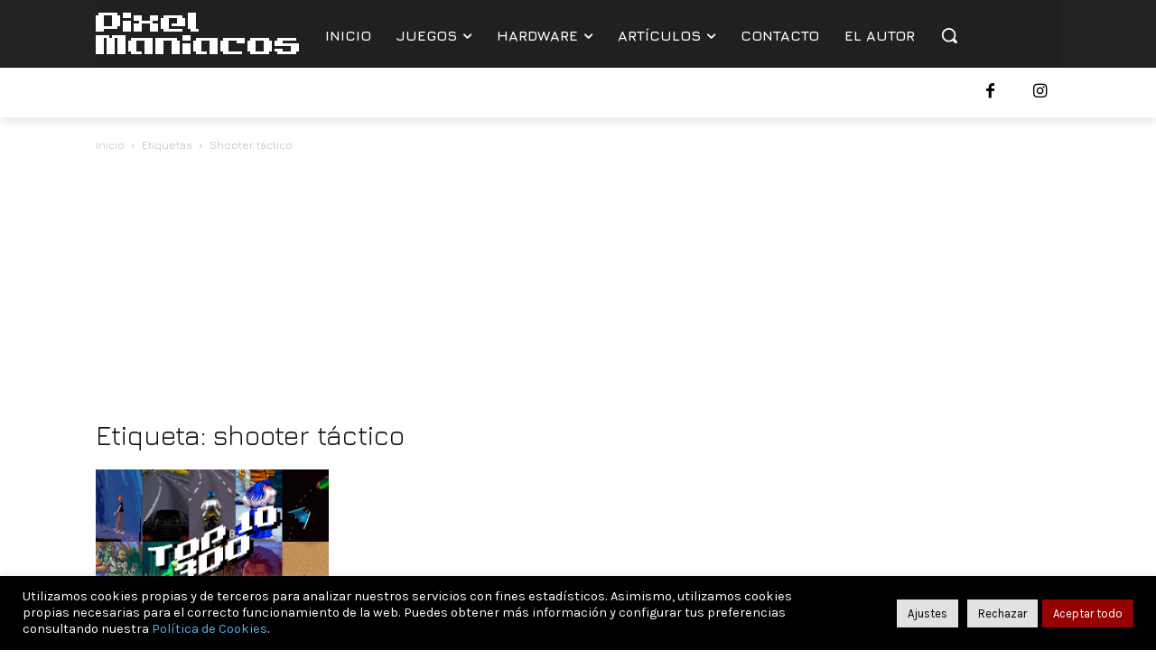

--- FILE ---
content_type: text/html; charset=utf-8
request_url: https://www.google.com/recaptcha/api2/anchor?ar=1&k=6Ldat4UUAAAAADXAU2zXRTTCcionK99thAKmVqoP&co=aHR0cHM6Ly9waXhlbG1hbmlhY29zLmNvbTo0NDM.&hl=en&v=N67nZn4AqZkNcbeMu4prBgzg&size=invisible&anchor-ms=20000&execute-ms=30000&cb=ly5kbysmhf4s
body_size: 48681
content:
<!DOCTYPE HTML><html dir="ltr" lang="en"><head><meta http-equiv="Content-Type" content="text/html; charset=UTF-8">
<meta http-equiv="X-UA-Compatible" content="IE=edge">
<title>reCAPTCHA</title>
<style type="text/css">
/* cyrillic-ext */
@font-face {
  font-family: 'Roboto';
  font-style: normal;
  font-weight: 400;
  font-stretch: 100%;
  src: url(//fonts.gstatic.com/s/roboto/v48/KFO7CnqEu92Fr1ME7kSn66aGLdTylUAMa3GUBHMdazTgWw.woff2) format('woff2');
  unicode-range: U+0460-052F, U+1C80-1C8A, U+20B4, U+2DE0-2DFF, U+A640-A69F, U+FE2E-FE2F;
}
/* cyrillic */
@font-face {
  font-family: 'Roboto';
  font-style: normal;
  font-weight: 400;
  font-stretch: 100%;
  src: url(//fonts.gstatic.com/s/roboto/v48/KFO7CnqEu92Fr1ME7kSn66aGLdTylUAMa3iUBHMdazTgWw.woff2) format('woff2');
  unicode-range: U+0301, U+0400-045F, U+0490-0491, U+04B0-04B1, U+2116;
}
/* greek-ext */
@font-face {
  font-family: 'Roboto';
  font-style: normal;
  font-weight: 400;
  font-stretch: 100%;
  src: url(//fonts.gstatic.com/s/roboto/v48/KFO7CnqEu92Fr1ME7kSn66aGLdTylUAMa3CUBHMdazTgWw.woff2) format('woff2');
  unicode-range: U+1F00-1FFF;
}
/* greek */
@font-face {
  font-family: 'Roboto';
  font-style: normal;
  font-weight: 400;
  font-stretch: 100%;
  src: url(//fonts.gstatic.com/s/roboto/v48/KFO7CnqEu92Fr1ME7kSn66aGLdTylUAMa3-UBHMdazTgWw.woff2) format('woff2');
  unicode-range: U+0370-0377, U+037A-037F, U+0384-038A, U+038C, U+038E-03A1, U+03A3-03FF;
}
/* math */
@font-face {
  font-family: 'Roboto';
  font-style: normal;
  font-weight: 400;
  font-stretch: 100%;
  src: url(//fonts.gstatic.com/s/roboto/v48/KFO7CnqEu92Fr1ME7kSn66aGLdTylUAMawCUBHMdazTgWw.woff2) format('woff2');
  unicode-range: U+0302-0303, U+0305, U+0307-0308, U+0310, U+0312, U+0315, U+031A, U+0326-0327, U+032C, U+032F-0330, U+0332-0333, U+0338, U+033A, U+0346, U+034D, U+0391-03A1, U+03A3-03A9, U+03B1-03C9, U+03D1, U+03D5-03D6, U+03F0-03F1, U+03F4-03F5, U+2016-2017, U+2034-2038, U+203C, U+2040, U+2043, U+2047, U+2050, U+2057, U+205F, U+2070-2071, U+2074-208E, U+2090-209C, U+20D0-20DC, U+20E1, U+20E5-20EF, U+2100-2112, U+2114-2115, U+2117-2121, U+2123-214F, U+2190, U+2192, U+2194-21AE, U+21B0-21E5, U+21F1-21F2, U+21F4-2211, U+2213-2214, U+2216-22FF, U+2308-230B, U+2310, U+2319, U+231C-2321, U+2336-237A, U+237C, U+2395, U+239B-23B7, U+23D0, U+23DC-23E1, U+2474-2475, U+25AF, U+25B3, U+25B7, U+25BD, U+25C1, U+25CA, U+25CC, U+25FB, U+266D-266F, U+27C0-27FF, U+2900-2AFF, U+2B0E-2B11, U+2B30-2B4C, U+2BFE, U+3030, U+FF5B, U+FF5D, U+1D400-1D7FF, U+1EE00-1EEFF;
}
/* symbols */
@font-face {
  font-family: 'Roboto';
  font-style: normal;
  font-weight: 400;
  font-stretch: 100%;
  src: url(//fonts.gstatic.com/s/roboto/v48/KFO7CnqEu92Fr1ME7kSn66aGLdTylUAMaxKUBHMdazTgWw.woff2) format('woff2');
  unicode-range: U+0001-000C, U+000E-001F, U+007F-009F, U+20DD-20E0, U+20E2-20E4, U+2150-218F, U+2190, U+2192, U+2194-2199, U+21AF, U+21E6-21F0, U+21F3, U+2218-2219, U+2299, U+22C4-22C6, U+2300-243F, U+2440-244A, U+2460-24FF, U+25A0-27BF, U+2800-28FF, U+2921-2922, U+2981, U+29BF, U+29EB, U+2B00-2BFF, U+4DC0-4DFF, U+FFF9-FFFB, U+10140-1018E, U+10190-1019C, U+101A0, U+101D0-101FD, U+102E0-102FB, U+10E60-10E7E, U+1D2C0-1D2D3, U+1D2E0-1D37F, U+1F000-1F0FF, U+1F100-1F1AD, U+1F1E6-1F1FF, U+1F30D-1F30F, U+1F315, U+1F31C, U+1F31E, U+1F320-1F32C, U+1F336, U+1F378, U+1F37D, U+1F382, U+1F393-1F39F, U+1F3A7-1F3A8, U+1F3AC-1F3AF, U+1F3C2, U+1F3C4-1F3C6, U+1F3CA-1F3CE, U+1F3D4-1F3E0, U+1F3ED, U+1F3F1-1F3F3, U+1F3F5-1F3F7, U+1F408, U+1F415, U+1F41F, U+1F426, U+1F43F, U+1F441-1F442, U+1F444, U+1F446-1F449, U+1F44C-1F44E, U+1F453, U+1F46A, U+1F47D, U+1F4A3, U+1F4B0, U+1F4B3, U+1F4B9, U+1F4BB, U+1F4BF, U+1F4C8-1F4CB, U+1F4D6, U+1F4DA, U+1F4DF, U+1F4E3-1F4E6, U+1F4EA-1F4ED, U+1F4F7, U+1F4F9-1F4FB, U+1F4FD-1F4FE, U+1F503, U+1F507-1F50B, U+1F50D, U+1F512-1F513, U+1F53E-1F54A, U+1F54F-1F5FA, U+1F610, U+1F650-1F67F, U+1F687, U+1F68D, U+1F691, U+1F694, U+1F698, U+1F6AD, U+1F6B2, U+1F6B9-1F6BA, U+1F6BC, U+1F6C6-1F6CF, U+1F6D3-1F6D7, U+1F6E0-1F6EA, U+1F6F0-1F6F3, U+1F6F7-1F6FC, U+1F700-1F7FF, U+1F800-1F80B, U+1F810-1F847, U+1F850-1F859, U+1F860-1F887, U+1F890-1F8AD, U+1F8B0-1F8BB, U+1F8C0-1F8C1, U+1F900-1F90B, U+1F93B, U+1F946, U+1F984, U+1F996, U+1F9E9, U+1FA00-1FA6F, U+1FA70-1FA7C, U+1FA80-1FA89, U+1FA8F-1FAC6, U+1FACE-1FADC, U+1FADF-1FAE9, U+1FAF0-1FAF8, U+1FB00-1FBFF;
}
/* vietnamese */
@font-face {
  font-family: 'Roboto';
  font-style: normal;
  font-weight: 400;
  font-stretch: 100%;
  src: url(//fonts.gstatic.com/s/roboto/v48/KFO7CnqEu92Fr1ME7kSn66aGLdTylUAMa3OUBHMdazTgWw.woff2) format('woff2');
  unicode-range: U+0102-0103, U+0110-0111, U+0128-0129, U+0168-0169, U+01A0-01A1, U+01AF-01B0, U+0300-0301, U+0303-0304, U+0308-0309, U+0323, U+0329, U+1EA0-1EF9, U+20AB;
}
/* latin-ext */
@font-face {
  font-family: 'Roboto';
  font-style: normal;
  font-weight: 400;
  font-stretch: 100%;
  src: url(//fonts.gstatic.com/s/roboto/v48/KFO7CnqEu92Fr1ME7kSn66aGLdTylUAMa3KUBHMdazTgWw.woff2) format('woff2');
  unicode-range: U+0100-02BA, U+02BD-02C5, U+02C7-02CC, U+02CE-02D7, U+02DD-02FF, U+0304, U+0308, U+0329, U+1D00-1DBF, U+1E00-1E9F, U+1EF2-1EFF, U+2020, U+20A0-20AB, U+20AD-20C0, U+2113, U+2C60-2C7F, U+A720-A7FF;
}
/* latin */
@font-face {
  font-family: 'Roboto';
  font-style: normal;
  font-weight: 400;
  font-stretch: 100%;
  src: url(//fonts.gstatic.com/s/roboto/v48/KFO7CnqEu92Fr1ME7kSn66aGLdTylUAMa3yUBHMdazQ.woff2) format('woff2');
  unicode-range: U+0000-00FF, U+0131, U+0152-0153, U+02BB-02BC, U+02C6, U+02DA, U+02DC, U+0304, U+0308, U+0329, U+2000-206F, U+20AC, U+2122, U+2191, U+2193, U+2212, U+2215, U+FEFF, U+FFFD;
}
/* cyrillic-ext */
@font-face {
  font-family: 'Roboto';
  font-style: normal;
  font-weight: 500;
  font-stretch: 100%;
  src: url(//fonts.gstatic.com/s/roboto/v48/KFO7CnqEu92Fr1ME7kSn66aGLdTylUAMa3GUBHMdazTgWw.woff2) format('woff2');
  unicode-range: U+0460-052F, U+1C80-1C8A, U+20B4, U+2DE0-2DFF, U+A640-A69F, U+FE2E-FE2F;
}
/* cyrillic */
@font-face {
  font-family: 'Roboto';
  font-style: normal;
  font-weight: 500;
  font-stretch: 100%;
  src: url(//fonts.gstatic.com/s/roboto/v48/KFO7CnqEu92Fr1ME7kSn66aGLdTylUAMa3iUBHMdazTgWw.woff2) format('woff2');
  unicode-range: U+0301, U+0400-045F, U+0490-0491, U+04B0-04B1, U+2116;
}
/* greek-ext */
@font-face {
  font-family: 'Roboto';
  font-style: normal;
  font-weight: 500;
  font-stretch: 100%;
  src: url(//fonts.gstatic.com/s/roboto/v48/KFO7CnqEu92Fr1ME7kSn66aGLdTylUAMa3CUBHMdazTgWw.woff2) format('woff2');
  unicode-range: U+1F00-1FFF;
}
/* greek */
@font-face {
  font-family: 'Roboto';
  font-style: normal;
  font-weight: 500;
  font-stretch: 100%;
  src: url(//fonts.gstatic.com/s/roboto/v48/KFO7CnqEu92Fr1ME7kSn66aGLdTylUAMa3-UBHMdazTgWw.woff2) format('woff2');
  unicode-range: U+0370-0377, U+037A-037F, U+0384-038A, U+038C, U+038E-03A1, U+03A3-03FF;
}
/* math */
@font-face {
  font-family: 'Roboto';
  font-style: normal;
  font-weight: 500;
  font-stretch: 100%;
  src: url(//fonts.gstatic.com/s/roboto/v48/KFO7CnqEu92Fr1ME7kSn66aGLdTylUAMawCUBHMdazTgWw.woff2) format('woff2');
  unicode-range: U+0302-0303, U+0305, U+0307-0308, U+0310, U+0312, U+0315, U+031A, U+0326-0327, U+032C, U+032F-0330, U+0332-0333, U+0338, U+033A, U+0346, U+034D, U+0391-03A1, U+03A3-03A9, U+03B1-03C9, U+03D1, U+03D5-03D6, U+03F0-03F1, U+03F4-03F5, U+2016-2017, U+2034-2038, U+203C, U+2040, U+2043, U+2047, U+2050, U+2057, U+205F, U+2070-2071, U+2074-208E, U+2090-209C, U+20D0-20DC, U+20E1, U+20E5-20EF, U+2100-2112, U+2114-2115, U+2117-2121, U+2123-214F, U+2190, U+2192, U+2194-21AE, U+21B0-21E5, U+21F1-21F2, U+21F4-2211, U+2213-2214, U+2216-22FF, U+2308-230B, U+2310, U+2319, U+231C-2321, U+2336-237A, U+237C, U+2395, U+239B-23B7, U+23D0, U+23DC-23E1, U+2474-2475, U+25AF, U+25B3, U+25B7, U+25BD, U+25C1, U+25CA, U+25CC, U+25FB, U+266D-266F, U+27C0-27FF, U+2900-2AFF, U+2B0E-2B11, U+2B30-2B4C, U+2BFE, U+3030, U+FF5B, U+FF5D, U+1D400-1D7FF, U+1EE00-1EEFF;
}
/* symbols */
@font-face {
  font-family: 'Roboto';
  font-style: normal;
  font-weight: 500;
  font-stretch: 100%;
  src: url(//fonts.gstatic.com/s/roboto/v48/KFO7CnqEu92Fr1ME7kSn66aGLdTylUAMaxKUBHMdazTgWw.woff2) format('woff2');
  unicode-range: U+0001-000C, U+000E-001F, U+007F-009F, U+20DD-20E0, U+20E2-20E4, U+2150-218F, U+2190, U+2192, U+2194-2199, U+21AF, U+21E6-21F0, U+21F3, U+2218-2219, U+2299, U+22C4-22C6, U+2300-243F, U+2440-244A, U+2460-24FF, U+25A0-27BF, U+2800-28FF, U+2921-2922, U+2981, U+29BF, U+29EB, U+2B00-2BFF, U+4DC0-4DFF, U+FFF9-FFFB, U+10140-1018E, U+10190-1019C, U+101A0, U+101D0-101FD, U+102E0-102FB, U+10E60-10E7E, U+1D2C0-1D2D3, U+1D2E0-1D37F, U+1F000-1F0FF, U+1F100-1F1AD, U+1F1E6-1F1FF, U+1F30D-1F30F, U+1F315, U+1F31C, U+1F31E, U+1F320-1F32C, U+1F336, U+1F378, U+1F37D, U+1F382, U+1F393-1F39F, U+1F3A7-1F3A8, U+1F3AC-1F3AF, U+1F3C2, U+1F3C4-1F3C6, U+1F3CA-1F3CE, U+1F3D4-1F3E0, U+1F3ED, U+1F3F1-1F3F3, U+1F3F5-1F3F7, U+1F408, U+1F415, U+1F41F, U+1F426, U+1F43F, U+1F441-1F442, U+1F444, U+1F446-1F449, U+1F44C-1F44E, U+1F453, U+1F46A, U+1F47D, U+1F4A3, U+1F4B0, U+1F4B3, U+1F4B9, U+1F4BB, U+1F4BF, U+1F4C8-1F4CB, U+1F4D6, U+1F4DA, U+1F4DF, U+1F4E3-1F4E6, U+1F4EA-1F4ED, U+1F4F7, U+1F4F9-1F4FB, U+1F4FD-1F4FE, U+1F503, U+1F507-1F50B, U+1F50D, U+1F512-1F513, U+1F53E-1F54A, U+1F54F-1F5FA, U+1F610, U+1F650-1F67F, U+1F687, U+1F68D, U+1F691, U+1F694, U+1F698, U+1F6AD, U+1F6B2, U+1F6B9-1F6BA, U+1F6BC, U+1F6C6-1F6CF, U+1F6D3-1F6D7, U+1F6E0-1F6EA, U+1F6F0-1F6F3, U+1F6F7-1F6FC, U+1F700-1F7FF, U+1F800-1F80B, U+1F810-1F847, U+1F850-1F859, U+1F860-1F887, U+1F890-1F8AD, U+1F8B0-1F8BB, U+1F8C0-1F8C1, U+1F900-1F90B, U+1F93B, U+1F946, U+1F984, U+1F996, U+1F9E9, U+1FA00-1FA6F, U+1FA70-1FA7C, U+1FA80-1FA89, U+1FA8F-1FAC6, U+1FACE-1FADC, U+1FADF-1FAE9, U+1FAF0-1FAF8, U+1FB00-1FBFF;
}
/* vietnamese */
@font-face {
  font-family: 'Roboto';
  font-style: normal;
  font-weight: 500;
  font-stretch: 100%;
  src: url(//fonts.gstatic.com/s/roboto/v48/KFO7CnqEu92Fr1ME7kSn66aGLdTylUAMa3OUBHMdazTgWw.woff2) format('woff2');
  unicode-range: U+0102-0103, U+0110-0111, U+0128-0129, U+0168-0169, U+01A0-01A1, U+01AF-01B0, U+0300-0301, U+0303-0304, U+0308-0309, U+0323, U+0329, U+1EA0-1EF9, U+20AB;
}
/* latin-ext */
@font-face {
  font-family: 'Roboto';
  font-style: normal;
  font-weight: 500;
  font-stretch: 100%;
  src: url(//fonts.gstatic.com/s/roboto/v48/KFO7CnqEu92Fr1ME7kSn66aGLdTylUAMa3KUBHMdazTgWw.woff2) format('woff2');
  unicode-range: U+0100-02BA, U+02BD-02C5, U+02C7-02CC, U+02CE-02D7, U+02DD-02FF, U+0304, U+0308, U+0329, U+1D00-1DBF, U+1E00-1E9F, U+1EF2-1EFF, U+2020, U+20A0-20AB, U+20AD-20C0, U+2113, U+2C60-2C7F, U+A720-A7FF;
}
/* latin */
@font-face {
  font-family: 'Roboto';
  font-style: normal;
  font-weight: 500;
  font-stretch: 100%;
  src: url(//fonts.gstatic.com/s/roboto/v48/KFO7CnqEu92Fr1ME7kSn66aGLdTylUAMa3yUBHMdazQ.woff2) format('woff2');
  unicode-range: U+0000-00FF, U+0131, U+0152-0153, U+02BB-02BC, U+02C6, U+02DA, U+02DC, U+0304, U+0308, U+0329, U+2000-206F, U+20AC, U+2122, U+2191, U+2193, U+2212, U+2215, U+FEFF, U+FFFD;
}
/* cyrillic-ext */
@font-face {
  font-family: 'Roboto';
  font-style: normal;
  font-weight: 900;
  font-stretch: 100%;
  src: url(//fonts.gstatic.com/s/roboto/v48/KFO7CnqEu92Fr1ME7kSn66aGLdTylUAMa3GUBHMdazTgWw.woff2) format('woff2');
  unicode-range: U+0460-052F, U+1C80-1C8A, U+20B4, U+2DE0-2DFF, U+A640-A69F, U+FE2E-FE2F;
}
/* cyrillic */
@font-face {
  font-family: 'Roboto';
  font-style: normal;
  font-weight: 900;
  font-stretch: 100%;
  src: url(//fonts.gstatic.com/s/roboto/v48/KFO7CnqEu92Fr1ME7kSn66aGLdTylUAMa3iUBHMdazTgWw.woff2) format('woff2');
  unicode-range: U+0301, U+0400-045F, U+0490-0491, U+04B0-04B1, U+2116;
}
/* greek-ext */
@font-face {
  font-family: 'Roboto';
  font-style: normal;
  font-weight: 900;
  font-stretch: 100%;
  src: url(//fonts.gstatic.com/s/roboto/v48/KFO7CnqEu92Fr1ME7kSn66aGLdTylUAMa3CUBHMdazTgWw.woff2) format('woff2');
  unicode-range: U+1F00-1FFF;
}
/* greek */
@font-face {
  font-family: 'Roboto';
  font-style: normal;
  font-weight: 900;
  font-stretch: 100%;
  src: url(//fonts.gstatic.com/s/roboto/v48/KFO7CnqEu92Fr1ME7kSn66aGLdTylUAMa3-UBHMdazTgWw.woff2) format('woff2');
  unicode-range: U+0370-0377, U+037A-037F, U+0384-038A, U+038C, U+038E-03A1, U+03A3-03FF;
}
/* math */
@font-face {
  font-family: 'Roboto';
  font-style: normal;
  font-weight: 900;
  font-stretch: 100%;
  src: url(//fonts.gstatic.com/s/roboto/v48/KFO7CnqEu92Fr1ME7kSn66aGLdTylUAMawCUBHMdazTgWw.woff2) format('woff2');
  unicode-range: U+0302-0303, U+0305, U+0307-0308, U+0310, U+0312, U+0315, U+031A, U+0326-0327, U+032C, U+032F-0330, U+0332-0333, U+0338, U+033A, U+0346, U+034D, U+0391-03A1, U+03A3-03A9, U+03B1-03C9, U+03D1, U+03D5-03D6, U+03F0-03F1, U+03F4-03F5, U+2016-2017, U+2034-2038, U+203C, U+2040, U+2043, U+2047, U+2050, U+2057, U+205F, U+2070-2071, U+2074-208E, U+2090-209C, U+20D0-20DC, U+20E1, U+20E5-20EF, U+2100-2112, U+2114-2115, U+2117-2121, U+2123-214F, U+2190, U+2192, U+2194-21AE, U+21B0-21E5, U+21F1-21F2, U+21F4-2211, U+2213-2214, U+2216-22FF, U+2308-230B, U+2310, U+2319, U+231C-2321, U+2336-237A, U+237C, U+2395, U+239B-23B7, U+23D0, U+23DC-23E1, U+2474-2475, U+25AF, U+25B3, U+25B7, U+25BD, U+25C1, U+25CA, U+25CC, U+25FB, U+266D-266F, U+27C0-27FF, U+2900-2AFF, U+2B0E-2B11, U+2B30-2B4C, U+2BFE, U+3030, U+FF5B, U+FF5D, U+1D400-1D7FF, U+1EE00-1EEFF;
}
/* symbols */
@font-face {
  font-family: 'Roboto';
  font-style: normal;
  font-weight: 900;
  font-stretch: 100%;
  src: url(//fonts.gstatic.com/s/roboto/v48/KFO7CnqEu92Fr1ME7kSn66aGLdTylUAMaxKUBHMdazTgWw.woff2) format('woff2');
  unicode-range: U+0001-000C, U+000E-001F, U+007F-009F, U+20DD-20E0, U+20E2-20E4, U+2150-218F, U+2190, U+2192, U+2194-2199, U+21AF, U+21E6-21F0, U+21F3, U+2218-2219, U+2299, U+22C4-22C6, U+2300-243F, U+2440-244A, U+2460-24FF, U+25A0-27BF, U+2800-28FF, U+2921-2922, U+2981, U+29BF, U+29EB, U+2B00-2BFF, U+4DC0-4DFF, U+FFF9-FFFB, U+10140-1018E, U+10190-1019C, U+101A0, U+101D0-101FD, U+102E0-102FB, U+10E60-10E7E, U+1D2C0-1D2D3, U+1D2E0-1D37F, U+1F000-1F0FF, U+1F100-1F1AD, U+1F1E6-1F1FF, U+1F30D-1F30F, U+1F315, U+1F31C, U+1F31E, U+1F320-1F32C, U+1F336, U+1F378, U+1F37D, U+1F382, U+1F393-1F39F, U+1F3A7-1F3A8, U+1F3AC-1F3AF, U+1F3C2, U+1F3C4-1F3C6, U+1F3CA-1F3CE, U+1F3D4-1F3E0, U+1F3ED, U+1F3F1-1F3F3, U+1F3F5-1F3F7, U+1F408, U+1F415, U+1F41F, U+1F426, U+1F43F, U+1F441-1F442, U+1F444, U+1F446-1F449, U+1F44C-1F44E, U+1F453, U+1F46A, U+1F47D, U+1F4A3, U+1F4B0, U+1F4B3, U+1F4B9, U+1F4BB, U+1F4BF, U+1F4C8-1F4CB, U+1F4D6, U+1F4DA, U+1F4DF, U+1F4E3-1F4E6, U+1F4EA-1F4ED, U+1F4F7, U+1F4F9-1F4FB, U+1F4FD-1F4FE, U+1F503, U+1F507-1F50B, U+1F50D, U+1F512-1F513, U+1F53E-1F54A, U+1F54F-1F5FA, U+1F610, U+1F650-1F67F, U+1F687, U+1F68D, U+1F691, U+1F694, U+1F698, U+1F6AD, U+1F6B2, U+1F6B9-1F6BA, U+1F6BC, U+1F6C6-1F6CF, U+1F6D3-1F6D7, U+1F6E0-1F6EA, U+1F6F0-1F6F3, U+1F6F7-1F6FC, U+1F700-1F7FF, U+1F800-1F80B, U+1F810-1F847, U+1F850-1F859, U+1F860-1F887, U+1F890-1F8AD, U+1F8B0-1F8BB, U+1F8C0-1F8C1, U+1F900-1F90B, U+1F93B, U+1F946, U+1F984, U+1F996, U+1F9E9, U+1FA00-1FA6F, U+1FA70-1FA7C, U+1FA80-1FA89, U+1FA8F-1FAC6, U+1FACE-1FADC, U+1FADF-1FAE9, U+1FAF0-1FAF8, U+1FB00-1FBFF;
}
/* vietnamese */
@font-face {
  font-family: 'Roboto';
  font-style: normal;
  font-weight: 900;
  font-stretch: 100%;
  src: url(//fonts.gstatic.com/s/roboto/v48/KFO7CnqEu92Fr1ME7kSn66aGLdTylUAMa3OUBHMdazTgWw.woff2) format('woff2');
  unicode-range: U+0102-0103, U+0110-0111, U+0128-0129, U+0168-0169, U+01A0-01A1, U+01AF-01B0, U+0300-0301, U+0303-0304, U+0308-0309, U+0323, U+0329, U+1EA0-1EF9, U+20AB;
}
/* latin-ext */
@font-face {
  font-family: 'Roboto';
  font-style: normal;
  font-weight: 900;
  font-stretch: 100%;
  src: url(//fonts.gstatic.com/s/roboto/v48/KFO7CnqEu92Fr1ME7kSn66aGLdTylUAMa3KUBHMdazTgWw.woff2) format('woff2');
  unicode-range: U+0100-02BA, U+02BD-02C5, U+02C7-02CC, U+02CE-02D7, U+02DD-02FF, U+0304, U+0308, U+0329, U+1D00-1DBF, U+1E00-1E9F, U+1EF2-1EFF, U+2020, U+20A0-20AB, U+20AD-20C0, U+2113, U+2C60-2C7F, U+A720-A7FF;
}
/* latin */
@font-face {
  font-family: 'Roboto';
  font-style: normal;
  font-weight: 900;
  font-stretch: 100%;
  src: url(//fonts.gstatic.com/s/roboto/v48/KFO7CnqEu92Fr1ME7kSn66aGLdTylUAMa3yUBHMdazQ.woff2) format('woff2');
  unicode-range: U+0000-00FF, U+0131, U+0152-0153, U+02BB-02BC, U+02C6, U+02DA, U+02DC, U+0304, U+0308, U+0329, U+2000-206F, U+20AC, U+2122, U+2191, U+2193, U+2212, U+2215, U+FEFF, U+FFFD;
}

</style>
<link rel="stylesheet" type="text/css" href="https://www.gstatic.com/recaptcha/releases/N67nZn4AqZkNcbeMu4prBgzg/styles__ltr.css">
<script nonce="vbBlVYvCDH9mpNV34HvvfQ" type="text/javascript">window['__recaptcha_api'] = 'https://www.google.com/recaptcha/api2/';</script>
<script type="text/javascript" src="https://www.gstatic.com/recaptcha/releases/N67nZn4AqZkNcbeMu4prBgzg/recaptcha__en.js" nonce="vbBlVYvCDH9mpNV34HvvfQ">
      
    </script></head>
<body><div id="rc-anchor-alert" class="rc-anchor-alert"></div>
<input type="hidden" id="recaptcha-token" value="[base64]">
<script type="text/javascript" nonce="vbBlVYvCDH9mpNV34HvvfQ">
      recaptcha.anchor.Main.init("[\x22ainput\x22,[\x22bgdata\x22,\x22\x22,\[base64]/[base64]/[base64]/[base64]/[base64]/[base64]/[base64]/[base64]/bmV3IFlbcV0oQVswXSk6aD09Mj9uZXcgWVtxXShBWzBdLEFbMV0pOmg9PTM/bmV3IFlbcV0oQVswXSxBWzFdLEFbMl0pOmg9PTQ/[base64]/aXcoSS5ILEkpOngoOCx0cnVlLEkpfSxFMj12LnJlcXVlc3RJZGxlQ2FsbGJhY2s/[base64]/[base64]/[base64]/[base64]\\u003d\x22,\[base64]\x22,\x22QC1QJcKZw5nCojJCw6DDuMKFw5zCuGogccOofx0hch0Jw4Y/c1Z9SsKyw497LWhudmPDhcKtw7vCh8K4w6tARwguwq3CuDrClhTDh8OLwqw2LMOlEU5nw51QM8K3wpguIcOaw40uwojDmUzCksOlKcOCX8K7NsKSccKXbcOiwrwAHxLDg03DlBgCwrp7wpI3HX4kHMK4L8ORGcO/dsO8ZsOAwpPCgV/CnsKKwq0cdMOcKsKbwpQJNMKbdcO2wq3DuSMswoEQcynDg8KAR8OtDMOtwqZJw6HCp8OEPwZOXsKIM8OLSMK0MgBCIMKFw6bCogHDlMOswo59D8KxMU4qZMOvwoLCgsOmcsOWw4URLMONw5IMWGXDlULDrMO/woxhe8KGw7c7HipBwqoBN8OAFcOlw4APbcK7MyoBwrLCs8KYwrRHw7bDn8K6Ck3Co2DCl0MNK8Kyw7czwqXCuUMgRkIxK2ovwpMYKGB4P8OxGlcCHHDCoMKtIcK/[base64]/CMOQf8KTfC/[base64]/[base64]/w74kZ8ORPMKMw5nDoMK3AE9uw4jCik0rbkN3Z8KuYDB1wqXDrGTCtRtvcMKmfMKxXQHCiUXDqsOJw5PCjMOYw7A+LHvClAd2wqdeSB8HB8KWamR+Fl3Cogl5SXFiUHBGclYKCy3DqxIzYcKzw65xw4DCp8O/BcOsw6QTw6pWb3bCssOfwodMFCXCoD5SwovDscKPNsO8wpR7N8KZwonDsMOcw63DgTDCpMKGw5hdVAHDnMKbW8KKG8KsWiFXNCRcHTrCmcKPw7XCqCDDqsKzwrdTScO9wp99L8KrXsO2D8KkC3rDmBnDk8KaFWvDrsKDP3gSfMKZAk1tWsOwMg/DhcKxw6U4w6nChsKNwqs8wooqwqTDpXvDnFDCi8KyZ8KHBT3Co8K+KxjCk8KfJsO/w5gJw6c7eUsjw4gJFSPCscKaw7rDrWF3wq4JTsOMFsOeG8K1wr0wUXFdw7PDqcK8XcKAw4PChMOxWmdsTMK1w7/DiMK7w5bCtMOiFxvCpMKIw4fCm3vDjR/DnicweRjDrsOQwqUWBsKUw5J6EsOWX8Ohw4USZlbCqgfCuWrDj0rDu8O/Cj/CjFUpw5rDhgzCkcOvVm5Jw57ClsO0w6ELw6pQFXRDfS9HGMKnwrBrw58uw5jDhTNkwrMPw592woY0wovDlMK0EsO3BERwMMKfw4l6GMO8w4fDocKJw6BaBMOuw5EtAQZXDMONQn/ChMKLwrB1w5hSw7fDosOpCsORTmHDq8OIwrgOH8OOeyJwNsKdXj1KIFJcLMKva2TCqCbCsTFdM3LChkQXwrBZwqAjw6jCgcKwwqDCqsKKRcKEHETDmWjDmjMEP8OHecKFVTU7wrHDlQ5GIMOPw6lHw68jwrEaw61Lw7nDl8Kcd8KrVMKhXFYFw7M4w6I2w7/ClncmGSnDlV9gDxJAw6M4HR0xwoB5ch7CoMKHOBcJKnU0w6DCvTZIOMKOw5MVwovDrcO/Tip1w4LCiyJrw7llRW7CuhFOHsOgwotvw4LCkcKUccO/EiPCu3Z6w6rCgsOaTgJEw4PDkjUPwo7ClEjDicKfwoELAsKEwqBGR8OdLQ/DtDRPwpluw7Q/[base64]/Dk8OjX0fDiEFAwppcOWLCrsKww75/w7DCjihzICsXwqszcMKXOVnCs8OPw7wOK8K7RcKgwogLwrxwwrkfw6fCh8KGDmfCpRnCjcOvcMKSwrwnw6jCkcO4wq/DnwvCnXnDhz8rH8KXwpwAwqgsw6NdL8ODeMOqwrvDk8OpGDPCrEDDs8OFw4rCsTzCgcOrwowfwo1vwq8ZwqtNbMOSXX/DlcO1TxUKMcKBw5MFUV00w6kWwoDDl2pre8ObwoAfw7lLasOXdcOVw47DvsKURiLCvyrCtAPDucKiD8O3woQ7DQzClDbCmsOQwrDCtsKHw4DCilDDtMOdwpvDsMODwq7DqcOpHsKWTkkkMQ7CmsOkw4bDvz53QjRyF8OZLzQ/wrHDhRLDh8Oew4LDh8K4w7LDrDvDhBwSw5XCkB/CjWsTw63DlsKmXMKXwpjDucOCw4EMwqkuw4vCs20hw4l6w6sPfsKpwpbDuMO4KMKcwrvCoTzCj8KrwrXCrMKReCnCtsOlw4RHw4Bgw4F6w6sFw73CsmfCo8K5wp/DmMKFw63CgsObw5Vzw7rClifCjC0Twp/CtHLDnsO2JFxkXALDlmXCiEotLHF7w6LClsOTwq7DtsKbDMOqByYEw7tiwphsw5PDrMKKw79uCMOzQX4XFsKkw4Afw7MRYCJQw5M+VsKRw7g1wqXCpMKOw5YtwprDjsOlf8KdMMOrGMK/[base64]/DpRfCgy1ZwoYAwphjNw0EwrTDqcKpOXFsZMK3wrd3PnB7w4Z/OGrCs1QHB8KAwo12w6ZoeMOlK8K1XC4gw7PClgZROAYeXsOww4VZdsOVw7DCiVxjwovCncOuw7R3w648wrPCsMKDw4bCiMOHFDHDvcK6wotXwo4DwqZkw7IeSsK/[base64]/DrcKEXcKiwqInBVUCUsKvw511RcK3w5TDn8KPJMOBJnZdwpXDiWjDqMOEKCXCpsO5eTIcw7TDhiLDun3CqSdIwrVGwqg/w4djwpTCpSzCvADDkyxaw7gyw4QLw5bDpsK3wobCnsOYMHLDoMOqeQ0pw5Z7wqB9woJIw6MmNFN/[base64]/DiUTDoTxhwq3DiSUnw7tDSMK1w74VSMKpM8KfXlFEw581FMOnUMO0M8KlfcKHYMKPTyV2wqdRwrHCqMOAwo3Co8OMFsOEQcO/eMKZwqDDnBwxE8K1J8KCEMKgwoIzw57DkFPClAB3wptUT3/DkFtSeU/CrsKFw5gmwo0JCsO+asKow6/CrMK4AHvCscOgWsOxYik6W8OBRn90I8ORwrVTw5/CnknDqUbDvFwxdw5TTsKxwqvCsMKhWEHCp8K3HcODSsOMwpzDuEsaSRQDwojDhcOSw5JKw7rDkmbCiyTDvHgNwqjCvkHDmB3Cr0Miw6U0ICd0woLCmWjCjcOhwoHCnSbDg8KXPcOSOcOnw6gOQjwJw50yw6lgZRTDkk/CoWnDjS/CiCbCj8KfCsO8w70OwrLCiFvCj8KewpZ0woPDgsOtFFpmLcOEFsKcwr5ewp4Rw5IQD2fDtTnDrcOKYCLCoMODbVZOw5ZjcMKXwrAow4lufXMTw5rDuyPDujHDl8OIGcODLWbDlDlOccKsw4/Ch8Olwo/CvBVreRjCuEHDj8OgworDqHjDsAfCtsOfTjDDlDHDiFrCi2PDqx/Du8ObwoAmUMOkIinCvm0pBTPCmMOew7YFwrZxaMO4wpdbwrTClsOyw7cCwpzDocKpw6jCkEbDkwYiwrjDuADCswBATFpyay4FwpRBb8ORwpdMw49IwrXDhA/DjFFEBSd5w4nCl8OUPQ4HwoTDvMKOw4jCjsOsGhnClsKzSGHCoBXCmHrDicO8w5PClidpwpYTWQ8SM8ODJUzDr3l9VGXDg8KJw5HDm8K9ZBjDr8OZw4wJOMKxw6DDpsOew7/CuMKUXMOXwr9vw4YxwpXClcKQwr7DisKLwoPDtMKJwpnCvUN/SzrCp8OXSsKDH1MtwqJ9wqbClsKxw77DjizCsMK2wq/[base64]/wqPChkrCuDBZwpnCr8KTw4PCu1vDhADDq8ORLcKYF24WM8Kdw6nCm8KQw58Zw5nDusOwXsOkw7RiwqQpai3DqcKFw5MZfwpwwpB+BgDCuQLCnAXChj1Uw78fesKswqfCrQRMw7xZJ0LCsnnDgsKtQG1fw7ZQecKnwqlpacKlw59JOW/CghfDqThWw6rDrsKEw7V/[base64]/CvsOVwoUpYQPCp8KJw4/DjMKQX8KCXjI9O2Uhw7c0wr0twr4iwo/CmgDDvsKww4srw7xQWMOdEyXCmCtewprCicOgw5fCrR7CmlZadcOqdsKkCcK+NcKXJhLCmS8QZD0WVjvDmAlEw5HCm8OuaMOkwqgOXsOVCMKgDcKBSXdvQWdsOTfDi38NwqVHw5TDgFgrSMKsw4jDsMOEGsK4w7IVBEwBNMOhwpfDhAfDuzLCqMOZZ1d/w74TwoNybMKzbRPCucOQw7fCrHXCuF9Zw5bDn17Dhw7ChhVpwpPDksOmwrskwqwFa8KuD2HCqcKiQsO0wo/Dhzcbw5DDvMOHUgcyYcK1GjwSTMOaYmvDm8KKw5jDsWZXbygbwoDCpsOIw5Jiwp3DglLCswp5w6rCrCMSwrFMYjkuYmvCqsKpw7fCjcOhw7I7PhLDtCMUwpQyF8KbXMOmwrDCgAdWQhDCkjjDv04Xw6cWwrnDmjleVEReZcKww4sfw5Zkwq0Fw7LDiz/[base64]/K8K9XMKEQnd7w7Vaw5tfw7FZGBUNV2TCnQzDj8OySAdDwozCh8Ouwq7CuSFaw5QEw5fDrhzDmmUlwq/CmcOoD8OJNMKXw5pCTcKdw4gQwqPCgMKDQDwTX8OaIMOtw43DonAaw7Q3wr7CvWvCmw01VMK0w7gewoItX0LDkcOIa2/Do1RcfMKDOHLDimzCtXfDtzpTJsKkG8K2w6vDlMKRw6/[base64]/DkEFmwofDncKiwoYvDsOCZwXCpMKsRH/CuFBpXcOrKcKcworDucKGbsKcbsO6DXx8wpnClMKSwpvDgcKAJRbDmcO5w5IvHsKVw7bDoMK/w5RJJBjCjcKIUlQfSC3DtsOBw5DClMKYGVB3fcOKHcKUwoIBwoBBfFTDhcOWwpZUwrvCvmHDp0PDsMKuQsKrUhoDGMODw5tYw6/DrSzDhMK2IsO7ckrDlMKcZMOnwogYAWlGLUpwX8OXfSHClcORccOkwr/Du8OrF8O5w7dnwozCoMK2w4o5wokdBsOxbg57w61ebMOrw6pqwqAbwp7DucKuwq/Cng/CnMKoa8KZKXd+RUlwQcOXVMOJw4xFw6DCsMKGw7rCkcKZw5HDn19KWQkeKixKXyN+wp7CpcOeC8O7eRXClVzCmcO1wp/Dux7DvcKPwqgsOEbDtjVjw5JGPsO5wrhbw6pXbm7DjMOiUcO5wopPPjMhw4XDtcOSXybDgcOKw7/Dsg/[base64]/YcOLKmVWV1XCpsOtw5LDinzCkWMNw73DowDCs8KPwqzDm8OIEsKYw6jDiMKmUCIfPsKvw7bDqkJVwq7DgWvDlcKTEl/DpX9FdlsWw47DrwrClcK4woTDpE1/wpR6w6R0wqsfREHDjRDDt8KSw4bDvcKCZ8KhZnZFPRPCgMK0Qg7Dj3Qlwr3CgkhPw64bEXhMfi8Pw6PDoMOOfBMMwrfDkWZcw5Ncwq3ClsObaAnDmsKxwpPCvk/DnR1Cw7jCk8KdEcKmwpfCjMO2w4tdwpsOIsOGCcKGAMOKwoDCl8Kmw77DmhbCmRvDmsOOZMKGw5vCk8KDbcOCwqMEQz7CnxLDhG1nwoHCuAp0wpfDq8OKLMOVR8OMEAXClnLCqMOPP8O5wqxNw7/[base64]/CicKXOSwnJV9rwrXCiGJOIy7CrVZPwrDCssKmw7koI8Orw61gwpBTwqYRaQTCrsKtw61tXcKpw5BxUsK/w6FDwpzChDI4BMKvw77DlcOMw59BwpHDnD3DjXMmDk0hYErCu8KWw5JaAR4VwqrDgcKew53CoHrCpcONXmg3wrjDt0kUMMK6wpvDgMODU8OYCcOQwofDoA0FHHbClELDrcOSw6TDkFrCl8OHEBDCusK7w7ovcUzClVrDiQLDtSjCpg10w67Dk0F2byRFecK/UzlFWifCi8KXT2UTbcOAFsOGwqolw61nesKuSFJtwoLCncKhPxDDnsKIBcKtw69fwpdiZht1wqPCmDfDkDBEw7dbw6gTDsOTwpNIZAvDgsKDRHw3w4HDkMKnwoPDkcOiwojDn03CmjzCtknDgUjDjcKzfEjCiWosKsKaw7JWw4rCsGvDlMOKOFTCv2/[base64]/DssO3w6cTw6/Cq8OMIMKfwqpXasKNR0bDmnHCiEXCtXVyw5dafQhVHRDDmAB2N8O0woFaw7fCu8OHwpDCpFcBHcO4RsOmeX98E8O1w4c4wrTCoQ9ewqgqwpJEwp3Dgg5UJkpbE8KLw4LDqjXCucOBwpvCgS7DtFDDhUI/w6vDjTp7wpjDjzscYMOyAmsYB8KtfcKgGCzDrcK1PcOTwpjDtsKhPQxrwoxMYTFBw7sfw4bCh8OTw4fDrgTCvcKHw41sEMO5XUPDn8OrdFoiwqPDhlDDucKxOcKsB3liNGTDs8Ohw6XChDTCuQ7CjcOywrEaLMO3woHCtCPCsCIbw59hJsKAw7/CpcKEw43Cv8OtRATDv8OkORLCvAtwPcKvw7UzAx9efzdmwptOw4NDYm47w63CpsOfaS3DqCpAFMOqckbDscKcWcObwoFyIXjDtcKpYlLCo8KENEZhcsOrOMKePMKYw4/[base64]/EXQ9wq8BTUzCn3t/w7jCqMKAwqcywpnDtMO0wpnCu8KQJDPCuUvCuFzDnMKew5gbNcK6c8KNwpJNLDnCv2/[base64]/DtMKHwq3DucOswrfCpsOnAsKAwonClw3Co8KHwrErZsKwKXVFwqHDkMOdw7PCgkbDrkFWw5PDlno3w50Vw4/Cs8OubA/CtMKBw7pewoLCo0EfRhnDj07CqsKPw5PDvsKTLsKYw4JwMsOAw6TCocOIZCTClVjCr3YPwo7Dkg3CuMKnOTdbIULCjsOaQMKZfR/[base64]/CvlxjUsKOwps/OB3DocK0wpgVdxgewrZTasKdKVXCkFsrwoLDrjPDpjQ9WDJQE3jDj1Rwwp/[base64]/e8K0SRMCwphqw4TCu8KMwq7ClsKWUMOcw5bCuXEGw4jCr2nDpMKSc8K1csOhwq86VcKmOsOOw5sWYMOWwqbDqcKITWQaw5ZxVcO7wqlHw5FKwqHDkAPDgUHCpMKRwrnDmsKJwprCtB/CmcKXw7vCm8O6bMOmc3ECKGpSLX7DqHYlw7nCg3HCu8OXViQhUcKLeyTDtUTCl0rDjMO5McKFbT7Dk8K2IR7CpcOYAsO/[base64]/w4vCmHVAEMKlKml/CznCj8OgwpkGw6HClcKvOwnCqg4GBMOXw6ACw7s/wrI4wrvDv8KHdgTDj8KOwo/CnU3Cp8KcQcOUwpJvw53DpXLClcKSFMKESHd+EcKQwqfDllEef8KUOMKXwoVmHsOvDD0XC8OdIsOzw7TDmmBiMGAOw7TDtMK6blLCnMKBw7zDqUTCjHvDkBPCpT06w5vDr8Kqw4LDiwcWEClzwpN4QMKnwqkLwq/Dm2nDkxHDgX9GEA7CpcKhwo7DncOHUzTDklPDhHPDtxjCg8OsccKuC8O/wqpsD8KMw6JVX8KVw7kaRcOow6BuUjBVSH/CkMOdPQXClgXCsXPCnC3DvE5jC8KgZCI/[base64]/DqirDh8OQVsOuQD1UNgfDpMKXB8Okw4fDhMKAwpJdw5jDgj1kK3fCnRM8S2wPJ3ccw7E4CMO4wpl3UjPCjRLDjMOmwpNXwp5EE8KhDmLCvCQXdsKWXhNLw5rCscOuN8KVQHMEw7Z8OGLCicOVegDDshx3wp/DtsKsw5E9w7LDosKba8O5dUbDnmHCjcOQw63DozkawpLDs8KSwpHDgDV7wphEwqh2RMK+AcOzwp/DrjIWw4x3wrLCtjJwwobCjsK5AibCvMOzG8OyWCsMIgjCmG93w6fDt8OTVMOTwobCrcOSEzIdw5NFwqZITsOgH8KAJi0IB8OsVGUWw74RXMOow7TDjksGDcKmXMOlEMKsw7wiwo4ZwrHDpsO4woXCvjcOGXPDqsKVwpgYwqB2RSzDrA7CssORVRXCuMKpwr/Dv8Olw7bDpztQbkczwpYEwpjCisKLwrMnLsO2woDCmQlZwpDCtWDDqGbCjcKkw4ofw6wnbVl9wqhvRsKowpI2PXDCrhbChjtTw6d6wqRTPHHDvx7DgsKTwrNnL8ORw6/CusO9LD0Cw5s/fRM6w6UPOsKVwqJdwoF4wpIub8KZbsKMw6N6dhARCXvCgh5gIUvCr8KcNcKVFMOlMMONKkAXwpMdTyjDnlXDksOQw6/CkcKfw61NZkXCr8OHKEzCjRdGIF57OMKeQ8KPfsKzw43CljDDhcKdw7vDnVxZMQxJw7rDk8KSKcO9ZsKAwocywp7Cq8OWccK3w6d6w5TCnRBHFwF+w4TDi28rCcKow4MNwoXDhMOhajdFK8KuJAvCim/DmsOWIsKrEBjCocO3wp7DhgrCs8K+NTgkw7FGchrCmn8Uwrt8FsKAwqNKMsORcxTClmJ4woclw5fDhWZtw5psIcObfgrCuU3CkWhOOmppwqFJwrzCt0lmwq5Bw6Z4dwDChsOyLMOvwr/CkRMsRCdKOwTCpMO6wq/DjcKWw4hZY8Kua3xjwpLCkg9+w7TDvMKrCDbDvcK1wosFelPCsR5ww7YswrjDgX8Yd8OdQGpqw7IJKsKEwqgGwoFzYsOfbMOUw7V5CinDo3DCtcKtD8KoEcKrEMKVw5fCqMKKwo4/w7rDmUBUw6rDlEzCn1Bhw5cRF8K1CA/CusOAwq/[base64]/w6bDp3UDwrjDhVU4w7fDlsKlwqx8w4fCjz1ywp/CvVrCsMKzwqYKw444ecO0PixiwpfDhhLCuXPDql/Dv1jCpsKBNXxlwpYYw6XCpRHClMO6w7M/wo91DMOKwr/DscKSwo/CjyRzwqjDisO7FC1GwqHCliUPNlpOwoXCs1wETUrCrR/DgV3DnMOhw7TDkzLDsSDDtcKWGQpbwrPDg8OMw5bDlMO/V8Kswq8UFyzDgSAnwqXDilExC8KaTsK7dhDCusOxP8OYUsKNwrNdw5jCpm/Co8KDTsKeVcOlwr95E8Onw7Z9wpfDj8OfVkwoaMKAw6FtQsO/eWPDusKhwql2fsOVw6XCpwLDrCESwro2woclacOCUMKrPwfDuVt5UcKMw4nDisK5w4vDhcKFw5XDowXComrCpsKEwrLCg8Knw5/[base64]/[base64]/DqSLCi8KdQnNbIBJGwptAEcKdw7k9w5/Cj3Bnw7/DmjTDu8Orw4XDvAXDvx3DlAAhwprDqBIvRcOIKFLCvmHDlMKiw7RmNylWwpY0JcOQL8KjB1VWaDfCriTCn8OAN8K/N8OfRi7CksKmZsKAalDCilbChcKED8KPwrHDpj5XURc0w4HDicKawpHCtcODw4DCj8KrUiZ3w6HDl0jDg8OpwoQsSnzCgMOaTSFGwr3DvMK7wpkrw7HCtAMKw50UwpltalnDkScBw7HDgsO6CcKnwpBJNBYzDRvDrsOBA1bCq8OCL1ZawrHCiEZPwo/DosOmV8OZw7HClMO6TkUWKMOlwpYqRMOXTnkkH8Osw4TCjMOdw4XDvMKgL8Kywro1A8KWwpPCl1DDicKjZE/[base64]/CrgfDmMO7wqPCsRgjw4TCt8OjYMOIZsOEwrwkb0dZw5bDtMOTwrpPbm/DpsOWwpfChUoaw5LDi8OFdHzDssO5CRTCkcO9NDvCuW09w6XCuXvDpTZNw707O8K+b0Ukw4bCrsOUwpPCqsKcw7DCtnhECcOfwozCjcKOaHpiw7PCtVMSw4DDsHNiw6HDhcOiKmrDpm/CqsKNfF9PwpHCo8O1w50swpfCmsO1wqV3w6/CrcKYKGNgYRtwHsKlw7TCtWIyw70XGlfDosOTWcO9HsOhUARswpLCiRxfw6zCuTLDqsONw6A3e8K+w7h5ZcKzX8K6w6kyw6rDisKjWxHChcKhw7LDiMOdwrHDoMOeXDkCw70hVSvCrsKcwrfCusOPw5bCmcKywq/CqyjClHxTw6/DocK+DFMHKCbDkh53wrPCtsK3wq/DrFnCvMKzw7RPw4/CpcKsw55Sd8OHwobCgDPDkCrDgARddxvDsnFgQjAlwpdTX8OWQQkBdijDrMOhw4Iuw5VSw43CvjbDlEDCscOlwr7DqcOqwoUxL8KvCcKsOhFgPMKZwrrCvSEYbl/DrcKjBFTCl8KCw7Jyw7bChwXClizCvFbCk1HCsMO0csKWTcOlEMOmP8KRG0E/[base64]/wpDCpQLDlGHDrcOYwpTCrjrDiT7CiMOQRMKSOcOdwrXCk8OvYsKgYMOOwobCrjXChxrDgx0nwpfCoMOMPCJjwoDDtgJLw4Eww4dswodKUmoLwotXw7NXUzdTZEjDnkrDs8OuaTVBwqYYTCXCl1wdWMKLN8Opw5zCpgHCosKYwqLCh8ObWsOsQTfCvnliw6/[base64]/DvQfCusKGwpNyw5fDsXfDlsOrV8KSBcOOdS9EVl9Yw5wnYSHCscKpCTUBw47DjiFkbMOFIn/DlDTCtzQpAsKwJzTDkMKQwrjCj3YTw5LCmCFaBsOiBHAiWF3CgMKtwo5LfQHDr8O2wrXCk8Kiw7gPwrjDlMOsw5DDj1PDh8KZw73CgzrDncKFw43DtsKDQUPDicOvSsKfw5RvTcOvKsKYIsKeYm4zwp8FRMOvFmbDq2jDoV3DlsOwRg7Dn0bCicOmw5fCmk/CqMODwow9F1omwq5Jw6UZwrPClcKZT8OnGcKcZTXCjcK2asOyFhcIwqHDoMK+w6HDhsKhw4rDicKNw6lrwo/Ch8OgfsOIOsOaw7hCw7A3wqMALFLDpcOWR8Oqw4kaw4Fawpp5BQBDw55ow4ZWLcOVKnVFwrDDtcOPw5bCoMKjNBnDpyvDrH7Dq1zCpcKQO8OfKizDjsO0BsOFw55TESzDqV/DuwXChQMGwqLCnDAGwrnCi8OawrN8woJLLVHDgMKFwpkuMl8YbcKIwq7DlcKmBMOqA8K/[base64]/wqnDlG/[base64]/[base64]/DqMKLVTZIZXlkARZda8Oawo7Ch8Krwq83cXwURMK+wro5N1jDnnAZR0bDhn1jNlYgwo/Dv8KHJwhbw6BAw5p7wprDsFXDrsOeEFzDp8ORw6BHwqIewqMtw43CuSBiJMK3ScKCwrNaw64xGcOYFjEHIHnDiQvDqcOWwpnDtn1ew7XCj33DnsKqVkvCisO8cMO4w4pHDEXCo2EEQE3DkcOXVcOJwqR8wq0PDxN8wojDoMKCBMKBwox3wovCssKaZMOhVCozwqw/dsKOwqLChhzCgsK6dcKMe3/DoHVeEMOMwoEuw5XDmcOiBVhEN1ZNwrxmwpgHPcKUw58/wqXDhBxZwqrCtnNIwpXCpi1DU8Ovw5bDn8Kqw63DlA1TG2bCrMOqd2l9UsK4KSTCunnClMO7cD7Chz4AAXTDjzrDkMOxwrvDnMKHAE7ClmIxwqbDogM2wozCpMKNwoBMwo7DmX54dxXDsMO4w4dpPsOGwq/DpnTDlsOFUDTDsVJzwo3CgMKhwqkJwpUeLcK5O291D8OWw7gtXsO+F8KgwrzDvMOBw4nDkCkSJsKvZ8KdXjnCoztXwqlWw5UdXMOOw6HCmSbChD9EacO2FsO+woQmSm4PP3oZQ8Kqw5zCiD/DusOzw4/CjnVYFD0BGjRDw5BQwp/Dm21fwrLDiy7DslXCusOPKcO6NMKow71lZwHCmsKNLV3Cg8OuwoXDgk3Dt3kmwobCmgUww4TDijrDnMOnw4xmwqzClsKDw6pcw4AFwqkNwrQHC8K/[base64]/f8KDJ8KQw7g4w4Flwq/CpwbDvsKnTmYYKyTDgl/CnTN8TyAgekfDrU7DkVXDksOeUxcFd8KMwrbDpFDCiUXDrMKLw67CjMOFwpBPw6x1ASrDoV/[base64]/dWVUfcOeVU3CgwNDw6zCpx/CiXfCrnLCh2TDlhZNwqvDrhHCicOgGWNMGMKVwpIYw4gdw6bCkyodw6g8KcKDdmvChMKAb8KuXkHCk2zDrS0vRAQVBMKfLcO6w4g2w7hxIcK7wrDDq2UrKHbDnsOjwpZICMOKPnbCpMKKwoHCu8Ktwpl/wqFFG1F3AHrCuCLCvD3Dq1XDlsOyesOTbcKlAE3CmsKQSD7DgytlCXnDrsKnFcO3wpguAVMhTsO5bMKswqEVVMKRw5/Dv3sjEC/CkB5LwoQ5woPCtHbDjgNJw4ZvwqHDk3zDqcKnRcKuwr7Cjm5sw67DsUxKf8K6fmoow6paw7gnw4ZTwpNndMOjCMO6VcOUQcKoN8Kaw4XDjVfDunjCqsKJwovDgcKqckLDpDUHworCuMOMw6rCgcOBMmZzwr5HwpzDmRgbUcOpw6bCgBw/wrFCwrQWYcOEw7jDtFwJE0BJDcObE8OmwptlF8K+VivDlcKSZcKMGsKSw6xVEMK4YMK0w7d/[base64]/DqmPDmCkARcOHwqg9wpxMw51rw5d7wqtJw5BYP0ElwoBww71OXhLDvcKECsKDfcKtF8KwY8KCSWfDvi8cw5J3fwjCv8OVKH0vR8KGVy/ChsOfNsOXwqXDpcO4XTPDt8O6CxrCg8K8wrPDmMOmwrdrTsKewq09EQXChzPCsGrCv8OtbMKPOsO/U2F1wpzDlCNdwozCti59RcOkw5JvAmgnw5vDi8OgPMOpCxEsLG3DrMKLwot4w6bChjXCi37DgFjDskxLw7/[base64]/[base64]/wpfDs8OgwrkhwrTCvsOIwqnCncK1LQ9aSnbDnMKCG8OPJyLCtlgQbVTDtFhsw5rDrx/Cg8O+w4E8woQKJWNLLMO4w4trLwZnw7HCi20Vw5DDicKKKCNWw71mw5TDuMOUKMOHw6rDi3oqw4XDkMOJMXLCk8Orw7fCuS4HK31cw6VZMsK5RSfCnQbDoMKnL8KGXMK4wqjDly/CvMO4csOWwqvDtMKwG8OvwqVFw6XDiTV/c8KSwqtOJx7CvmfDhMK/[base64]/DsMKGw4ZMKcKWwqrCtClxccOZw6DCnSXDjzRywokfwoFNP8KzYj8WwpnDpMKXMVJYwrYEw77Dn2hZwrbCjVUeYALDrygnZsK2w6rDlUB4A8O8WmYfPsOjGBQUwoPCpcKFLmHDrcOUwq3DvBdMwqDDrsOtw4o3w5bDpcKMK8OzTThewr7DqBLDjnxpwrfDlRU/wpLDh8KZKk8YBcK3AztjKm7DjsKSJsKhwrDDgMOjR248woN6B8KOScO0B8OOHcOoKsOHwrvDrcOBDGbDkR4Dw53Cu8KCNcKCw6Zcw5zDo8OfCg1yUcKJw57DqMOVDwsuScOOwrNhwrTDu2vDmcO/wrUHCMK6SsOvQMKjwpzCu8KhA3JRw4tuw6EBwoDDkV/Cn8KFTcOOw6TDlQQzwq9kwqN2wpJBwpnDu13Du1bCnnRTwr3CmsOKwp7DtGHCpMOgw4vCvVHCiEDDoyfDkcONbGzDgADDhsOqwpLCh8KUNsKpAcKDH8OBOMOQwpbDmsONwo/Crx0rBDhbblhNdsK2N8Odw6jDi8OXwqRewqHDkVErHcK2YTAND8OYS25mw7o2wqMPb8KSdsObMMKdeMOnOcK5wpUnY3DCt8OAw589bcKFw5Vvw5/CuXnCp8O9w6DCuMKHw7LDi8OWw5YWwp5WWMO8wrd2aQ/DicOeIcOMwo01wqPCpnnCvcKuw4TDlgrCrsKuSB84w6DDughQAxVIOCFkXm9Rw5rCmAYoD8OZUMOsAD8ZRsKQw5fDr3JgcETCnAFGY3sKC2HDuX/DlhfDlBfCtcKgWMO7TsK3GMKcM8O0EU8TMUQjecK8DH8fw7HCmsOgSMKBwoNew40gw5PDoMOLwp9mwqjDhE7CpMOcEcKhwqBnNi8LHznCpjIPAB7DqVjCu3hewpYew5rCsxBLSMOMMsOTQ8Kcw4XDtQlJBUjDkcK3woMEwqU/w5PDnMOBw4dsfwt1MMOgJ8OVw6BRw6h4woMyUsKywq9Cw4ZWwqQLwr7DgMOsJsOlWBJCw5rCpcKuBsOqZT7CicO+w6vDhsOqwr4keMKjwpHChgLDv8K5w7fDsMOuWsOcwrvDo8O/[base64]/[base64]/Dh2dpf8OLEzoXw4s0wrvDsQzCqcO6woBiTsKkSz3CgDzDg8KoCEvCrTDDqBMQbcKPQ3s4G2LDvMO8wpwkw7Y3CsORw5XCoz/[base64]/ClMOVwqXDjjlKOxJLwq/CrEpuTCk+BHpqfsKNwpLDlgcawpPCmRA3wptbQcONHsOowrPClsO5QzfDjMK9FHkiwrzDv8OydXozw5Bha8OcwqnDlsOuwpEIw6F1w53CgMKMG8OrFWEZPcK1wo8IwrHDqsK5T8ONwrHDgEbDrcKFR8KiT8Kawqtyw5jDkBd6w5DDm8OXw5nDkwDChcOmccK/[base64]/Du31Uw7RADMO7w4jCi3clwpzDqMObw6xywpvDgm3DtVDDrmTCmsOAw53Drw7Di8OOXcOfQjjDkMK5GMK/IGtQdcOnXcKWw6TDtMKqKMOewrXDg8O4R8OWw4smw6nDjcK6wrB/CzjDk8O+w5N2G8KeVybDqcKmAwfCtD0wd8OoA1nDtxImCMO0C8OVW8KtQ2sRXw06w7zDk18Zw5UTKcOHw7bCk8O1w61Pw7N+wqXCpsOAJcObwphMbyTDg8O7J8O+wrcDw5QGw67Dh8Oywok5wr/[base64]/DlXxTF8OQf8KpGsKAw77Dv8OTD8KYFsKNw5fDuAHDqgTCqGPChMK5wqHCmsKeP1zDlWBhaMOPwprCgGoFJAR0Y2hKb8OywplTK0MWBUtCw5Qzw5EtwrJ5CMKcw7A0EcKVwpAkwoLDoMODG3NSBB/CpBdBw5LCmsKzGSAkwrVwCMOiw4TCsFvDtWcTw5cWCsOyGcKUAz/DrTzDtMK0wrnDo8KgUTMIS3ZWw6wbw6Irw63DlMKBJ1PCusKZw7Jway57w7wfw5nCmMO/w4gfGcOzwoHChD7DgiYbJ8OzwoVhKsKIV2PDocKswr91wpzCsMKTdx/DhsOswp8Ew5wJwpzCkDMaRsKcCBBfRkDCvsK9ATUbwrPDr8KsKcOIwp3CjDcCDcKqQsKGw7jCl2g9enHClRBpeMKqO8O0w6IXD0XCisOsOHt3GyhGRXhvC8O2I0nDgCvDkmkZwoHChnJXwph+wonDlDjDiDV6VmDDmMO6G3vDj19aw4vCgT/[base64]/CuAxjfXQhXE8rwqfDosOSwpN2WsKneMKmw7bDgFHCrMKowqo3NcK8Y01Tw4A6w4oobsOxOAMkw7QKNsK/TsOlcD/Cg3hUUsOvaUTDjzEACcO9dsKvwr5GE8OydMOMdcObw6UVVQIyWjXCtmjDiirCrV9bClHDicKWwrbDmsOQbkjCiXrCs8OOwq/DnCTDgsO2w7BxYl/[base64]/wrRww5PDjXQKw5LDixkcc8OmdmTDlhnCjQXDqWXCjsKaw6h5SMKwXsOlD8KFEMOdwpnCrsKlw5VIw7Raw4RqdkvDhGDDtsKaZMOQw6UJw7jCtmrDnsKbGisdZ8KXF8OoeHfCkMOeaDI/aMKmwpZqKhbDim1Bw5o/fcK7Z0Qlw7fCjGHDiMOKw4BgSsKNw7bCiX9Swp5JVMOjQS/DhR/Ch0QPdVvCh8O4wqbCjzU4dTxNO8KOw6d3wptgwqDDmE0lehnCgB3DnsKoaRTCsMOjwpwiw7ofwqgLw5pbYMK4NzBZI8K/wrLCjS5Gwr7Dg8OmwqZORcKWJMOPw7wkwovCtSbCk8KGw4zCh8O5wrF1w4DDjcKiczNBw5/CjcKzw7sqTcO0cj81w6gMQE3Cn8O1w6BcXsOkW2Nzw5TCulVMW25mKMO2wrrDiFd5wr43Q8K0fcOwwpPDnx7CqRDCuMK8TMK0ER/CgcKYwovDuWEowoRzw5E/J8O1w4cmf0rDpUxzCTVceMOYwqDDsDw3WQUPwrrCsMOUUsOQwpjDmn7DiGbCk8OKwokwTDRGw50QGcKiP8Oww7vDhH4YRsKcwpxhb8OLwrPDhhnDqjfCo2sHN8Oew7czw5dzwqN+fXfDq8OGblUXScK3A2gIwootGCnClsKwwrJCYcKWw4Rkwo7CnMKVwps/wrnCkWPCkMOLwqI8w7/Dh8KTwolJwrAgR8OOHMKzSRxdwoDCosOrw6rDm3jDpDIXw47DrjYyGMOKIHtowo1Fw44KMVbCuzRcw6xUw6DCjMKXwrbDhERgGMKhw4LDv8KpP8ObHsOww4EHwqDDvsOiXcOpOMOHZsK2eD7CuTVCw77DsMKCw7/DnCbCrcOgw7k/[base64]/CkMOUSG4eJnDCrcKbIyAoMFUeGsKuwprDihXCgWbDpRAyw5QRwr/Dtl7Crx0cIsOGwqnCrRjCo8OeM27Cvys/wqXDmMOWwophw6VoWsOlwo/[base64]/ClQoAw5dDeh/CksOdwrXCm1HCk03CssKMwp5/wrw8w5A2wp9RwrXCiDobHsOrU8Kyw6nCuA4rw5R4wpIjNsOswr/[base64]/Cq8Onw5ADYUR3wrpWZcOnTFEHw4IWFMKXw5XCkSZTbsKITcK3JcKVCMOHbSjDgFLClsK1RMK5URxCwoUgBTvDuMO3w6wabMOBbsO/w5PDvCPCgBzDthhgM8KcHMKswp7DsGLCuylzeQjDgQc3w4tLw7klw4rCiW7DlsOtDiXDmsO/w7FbOMKXwqvDvk/[base64]/[base64]/DsC45ZsOwIMKZwrhpw57CicOSW1w/QcKAZ8OZGsOww4kJwqjDocOaPcKRDcKhw4pxATA3w4I2wqU3cGYFQwzCsMKTNH7DiMKLw47CgBrDucO4woDDpDpKXQwfwpbCrsO/MDoDw7cbb38IBEXDiQAnwp7Cj8O7H0wiTmwUwr3CoA/ChwfCjsKQw4rCo15Lw4JmwoIaIcOOw6vDnGV8wpooB2FFw5wwNMKzJBfDoR8ew7Q5w5LClUhoFVdewogsDcOVW1BOKsKbdcKXIClqw47DpsK5wrV6f3PCkSnCqHvCsVVbMzLCrTbCrsK9IsOOw7ILSi9Nw4E/ZSDChgNVWQ8MIgNFOgsIwpt0w452w75AH8K0KMO0c1nCiFdVLwTCncOtw4/[base64]/w49bw7pkJ8OLW8KWfCrDq8K6w7FwD8Ksw715wrrCrivDq8O4AyzCr0gOaArChsOGPsKvw6E/w4nDl8O7w6XDhsK2B8Olwr8Lw5LCsijDtsOTw5bDhsOHwp9Pwo4Af3dXw6oYd8OgS8O0wodtwo3Cj8OEw49mGWrCrsKJw7jClCrCpMK/QsO9wqjDlsOsw47Ch8O0wrTChCUoNkc8McOcbjLCuTHCk1wBV18gD8ODw5XDisK/[base64]/wqLCvi93BsK6wqM8AMO9w4JZZMKlMsK2a0Ziwq3DrcOYwqXCiFMtwrxqwoXCix3DlMK8Z0U7wps\\u003d\x22],null,[\x22conf\x22,null,\x226Ldat4UUAAAAADXAU2zXRTTCcionK99thAKmVqoP\x22,0,null,null,null,1,[21,125,63,73,95,87,41,43,42,83,102,105,109,121],[7059694,939],0,null,null,null,null,0,null,0,null,700,1,null,0,\[base64]/76lBhn6iwkZoQoZnOKMAhmv8xEZ\x22,0,0,null,null,1,null,0,0,null,null,null,0],\x22https://pixelmaniacos.com:443\x22,null,[3,1,1],null,null,null,1,3600,[\x22https://www.google.com/intl/en/policies/privacy/\x22,\x22https://www.google.com/intl/en/policies/terms/\x22],\x22Gxu2rNAtN5IqvWdXXS2fY6OZAJOIFwCfvcSp5EK1pVg\\u003d\x22,1,0,null,1,1770091533048,0,0,[255,205,134],null,[46],\x22RC-HKvKPS7P8gL9vg\x22,null,null,null,null,null,\x220dAFcWeA5eq1I2PHujuTjT-p_jXdQ0IqLj2eaOz-JU42Q6gJ0qTP7pkguTOfIsTrIJf9OsXpZke6t8axdVS-2fBN8pkKK51P5Gmw\x22,1770174333067]");
    </script></body></html>

--- FILE ---
content_type: text/html; charset=utf-8
request_url: https://www.google.com/recaptcha/api2/aframe
body_size: -253
content:
<!DOCTYPE HTML><html><head><meta http-equiv="content-type" content="text/html; charset=UTF-8"></head><body><script nonce="_eoeaSap4j1s1mcBiSbhuA">/** Anti-fraud and anti-abuse applications only. See google.com/recaptcha */ try{var clients={'sodar':'https://pagead2.googlesyndication.com/pagead/sodar?'};window.addEventListener("message",function(a){try{if(a.source===window.parent){var b=JSON.parse(a.data);var c=clients[b['id']];if(c){var d=document.createElement('img');d.src=c+b['params']+'&rc='+(localStorage.getItem("rc::a")?sessionStorage.getItem("rc::b"):"");window.document.body.appendChild(d);sessionStorage.setItem("rc::e",parseInt(sessionStorage.getItem("rc::e")||0)+1);localStorage.setItem("rc::h",'1770087935068');}}}catch(b){}});window.parent.postMessage("_grecaptcha_ready", "*");}catch(b){}</script></body></html>